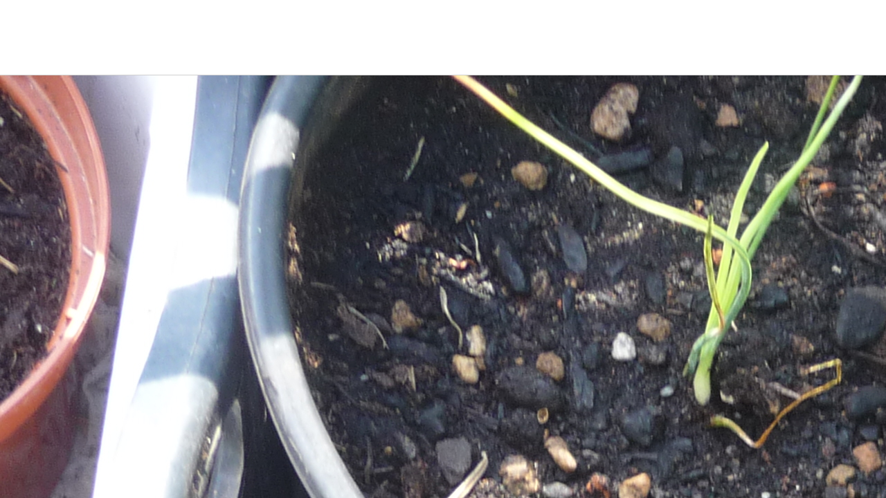

--- FILE ---
content_type: text/html; charset=ISO-8859-1
request_url: http://yuccaundanderefreilandsukkulenten.xobor.de/file.php?url=http%3A%2F%2Ffiles.homepagemodules.de%2Fb579599%2Fblog-7911-n8_vpJNmdQT.jpg&r=&content=
body_size: 340
content:
<!DOCTYPE HTML PUBLIC "-//W3C//DTD HTML 4.01 Frameset//EN" "http://www.w3.org/TR/html4/frameset.dtd">
<html>
 <head>
  <title></title>
 </head>
<frameset rows="108,*" border=1>
  <frame src="filead.php?content=">
  <frame name="all" src="http://files.homepagemodules.de/b579599/blog-7911-n8_vpJNmdQT.jpg">
</frameset>
<!--   <script src="http://layer-ads.de/la-5558-subid:File.js" type="text/javascript"></script>
-->
  </head> 
  <body>
   </body>
  
</html>
